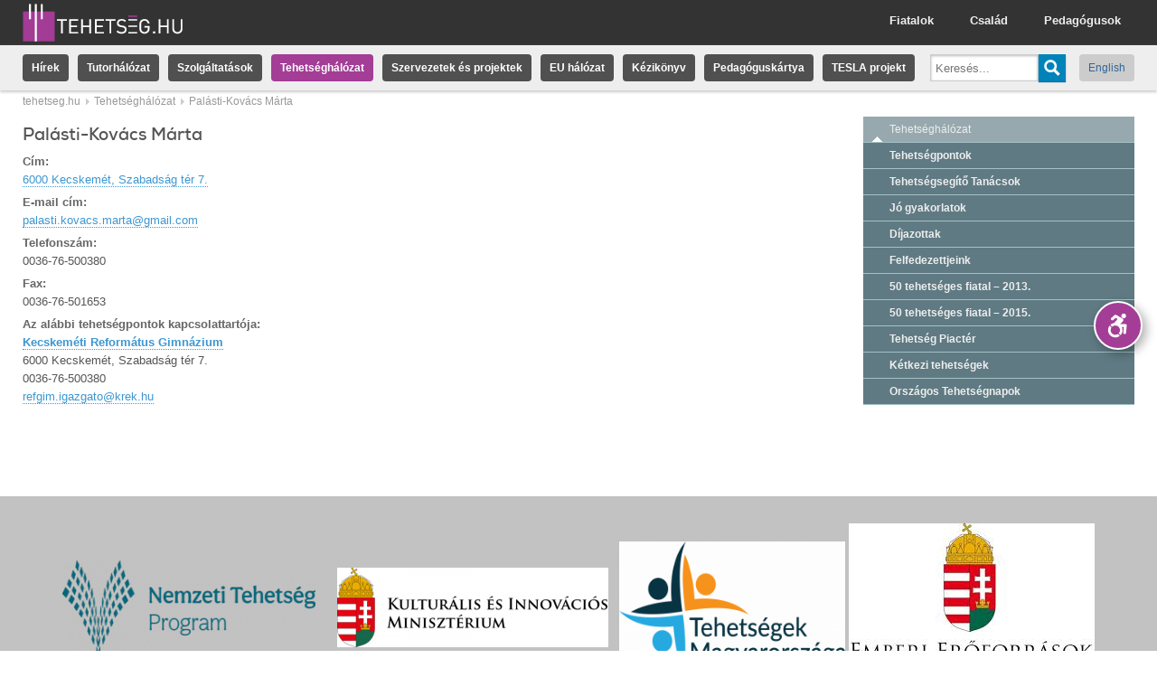

--- FILE ---
content_type: image/svg+xml
request_url: https://tehetseg.hu/sites/all/themes/tehetseghu/images/press.svg
body_size: 2109
content:
<?xml version="1.0" encoding="utf-8"?>
<!-- Generator: Adobe Illustrator 14.0.0, SVG Export Plug-In . SVG Version: 6.00 Build 43363)  -->
<!DOCTYPE svg PUBLIC "-//W3C//DTD SVG 1.1//EN" "http://www.w3.org/Graphics/SVG/1.1/DTD/svg11.dtd">
<svg version="1.1" id="Layer_1" xmlns="http://www.w3.org/2000/svg" xmlns:xlink="http://www.w3.org/1999/xlink" x="0px" y="0px"
	 width="512px" height="512px" viewBox="0 0 512 512" enable-background="new 0 0 512 512" xml:space="preserve">
<path id="newspaper-4-icon" fill="#FFFFFF" d="M407.941,220.651c-39.387,2.067-88.791,14.911-119.858,26.849v-20.085
	c33.274-11.258,78.492-23.829,119.858-26V220.651z M407.941,236.75c-41.366,2.171-86.584,14.742-119.858,26v20.085
	c31.067-11.938,80.474-24.78,119.858-26.849V236.75z M407.941,152.748c-41.366,2.171-86.584,14.742-119.858,26v33.085
	c31.067-11.938,80.474-24.781,119.858-26.849V152.748z M462,88.104v289.334c-73.634,3.529-140.68,16.394-206,46.453
	c-65.32-30.062-132.366-42.924-206-46.454V88.104c72.509,3.568,153.417,18.396,206,47.096C308.583,106.5,389.491,91.672,462,88.104z
	 M246.917,165.727C203.917,140,133.115,127.129,80,120.749v228.562c60.812,4.957,119.021,17.723,166.917,36.197V165.727z
	 M432,120.749c-53.115,6.38-123.917,19.251-166.917,44.978v219.781c47.896-18.479,106.104-31.24,166.917-36.197V120.749z
	 M407.941,272.417c-41.366,2.171-86.584,14.742-119.858,26v20.085c31.067-11.938,80.474-24.781,119.858-26.85V272.417z
	 M407.941,308.75c-41.366,2.171-86.584,14.742-119.858,26v20.085c31.067-11.938,80.474-24.781,119.858-26.849V308.75z
	 M223.917,227.415c-33.274-11.258-78.492-23.829-119.858-26v19.236c39.386,2.067,88.79,14.911,119.858,26.849V227.415z
	 M223.917,334.75c-33.274-11.258-78.492-23.829-119.858-26v19.236c39.386,2.063,88.79,14.911,119.858,26.849V334.75z
	 M223.917,178.748c-33.274-11.258-78.492-23.829-119.858-26v32.236c39.386,2.067,88.79,14.911,119.858,26.849V178.748z
	 M223.917,298.417c-33.274-11.258-78.492-23.829-119.858-26v19.235c39.386,2.064,88.79,14.912,119.858,26.85V298.417z
	 M223.917,262.75c-33.274-11.258-78.492-23.829-119.858-26v19.236c39.386,2.067,88.79,14.911,119.858,26.849V262.75z"/>
</svg>


--- FILE ---
content_type: image/svg+xml
request_url: https://tehetseg.hu/sites/all/themes/tehetseghu/images/newsletter.svg
body_size: 591
content:
<?xml version="1.0" encoding="utf-8"?>
<!DOCTYPE svg PUBLIC "-//W3C//DTD SVG 1.1//EN" "http://www.w3.org/Graphics/SVG/1.1/DTD/svg11.dtd">
<svg version="1.1" xmlns="http://www.w3.org/2000/svg" xmlns:xlink="http://www.w3.org/1999/xlink" x="0px" y="0px"
width="512px" height="512px" viewBox="0 0 512 512" enable-background="new 0 0 512 512" xml:space="preserve">
<path id="email-4-icon" fill="#FFFFFF" d="M50.423,103.407v305.186h411.153V103.407H50.423z M412.928,143.407L255.593,273.436L98.691,143.407
	H412.928z M421.576,368.593H90.423V191.085L255.56,327.898l166.016-137.19V368.593z"/>
</svg>

